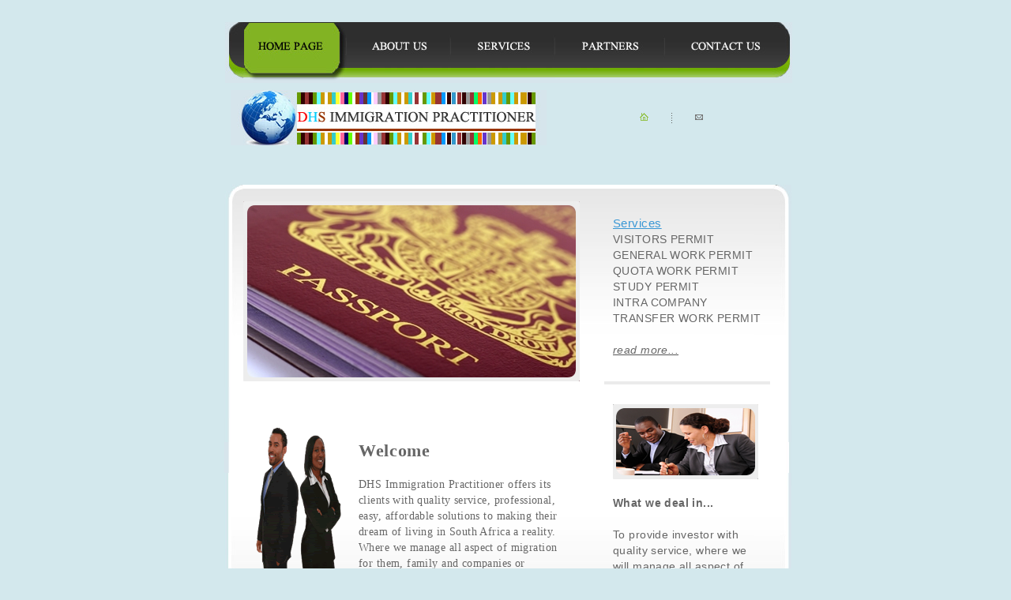

--- FILE ---
content_type: text/html; charset=UTF-8
request_url: http://dhsimmigration.com/
body_size: 1313
content:
<!DOCTYPE html PUBLIC "-//W3C//DTD XHTML 1.0 Strict//EN" "http://www.w3.org/TR/xhtml1/DTD/xhtml1-strict.dtd">
<html xmlns="http://www.w3.org/1999/xhtml" xml:lang="en" lang="en">
<head>
<title>DHS Immigration Practitioner</title>
<link href="style1.css" rel="stylesheet" type="text/css" />
<script type="text/javascript" src="swfobject.js"></script>
</head>
<body>
<div class="main">
<object classid="clsid:D27CDB6E-AE6D-11cf-96B8-444553540000"
           codebase="http://download.macromedia.com/pub/shockwave/cabs/flash/swflash.cab#version=8,0,0,24"
           width="766" height="872">
    <param name="movie" value="main7_v8.swf" /> 
    <param name="quality" value="high" />
    <param name="menu" value="false" />
    <!--[if !IE]> <-->
    <object data="main7_v8.swf"
            width="766" height="872" type="application/x-shockwave-flash">
     <param name="quality" value="high" />
     <param name="menu" value="false" />
     <param name="pluginurl" value="http://www.macromedia.com/go/getflashplayer" />
    </object>
    <!--> <![endif]-->
   </object>
</div>
<script type="text/javascript">
//<![CDATA[
if (swfobject.hasFlashPlayerVersion("7.0.0")) {
// User has flash
} else {
// User does not have flash
window.location="noflash.html";
}


//]]>
</script>

 
</script>
</body>
</html>

--- FILE ---
content_type: text/html; charset=UTF-8
request_url: http://dhsimmigration.com/noflash.html
body_size: 6382
content:
<?xml version="1.0" encoding="UTF-8"?>
<!DOCTYPE html PUBLIC "-//W3C//DTD XHTML 1.0 Strict//EN" "http://www.w3.org/TR/xhtml1/DTD/xhtml1-strict.dtd">
<html xmlns="http://www.w3.org/1999/xhtml" xml:lang="en" lang="en">
<head>
<title>DHS IMMIGRATION</title>
<link href="layout.css" rel="stylesheet" type="text/css" />
<link href="style.css" rel="stylesheet" type="text/css" />
<script language="JavaScript">
		a=new Image
        a.src="images/bt_2.jpg"
        b=new Image
        b.src="images/bt_2A.jpg"
		
		c=new Image
        c.src="images/bt_3.jpg"
        d=new Image
        d.src="images/bt_3A.jpg"
		
		e=new Image
        e.src="images/bt_4.jpg"
        f=new Image
        f.src="images/bt_4A.jpg"
		
		g=new Image
        g.src="images/bt_5.jpg"
        h=new Image
        h.src="images/bt_5A.jpg"
</script> 
</head>
<body id="page_1">
<div class="main">
<!--==========header=========== -->
<div id="header">
	<div class="menu"><img src="images/bt_1A.jpg" alt="My Image" /><a href="index-1.html" onMouseOver="document.picture.src=b.src" onMouseOut="document.picture.src=a.src" ><img name="picture" src="images/bt_2.jpg" alt="My Image" /></a><a href="index-2.html" onMouseOver="document.picture1.src=d.src" onMouseOut="document.picture1.src=c.src" ><img name="picture1" src="images/bt_3.jpg" alt="My Image" /></a><a href="index-3.html" onMouseOver="document.picture2.src=f.src" onMouseOut="document.picture2.src=e.src" ><img name="picture2" src="images/bt_4.jpg" alt="My Image" /></a><a href="index-4.php" onMouseOver="document.picture3.src=h.src" onMouseOut="document.picture3.src=g.src" ><img name="picture3" src="images/bt_5.jpg" alt="My Image" /></a>    </div>
    <div class="logo">
    	<div id="sampleDiv"></div>
    </div>
    <div class="nav">
    	<img src="images/nv_pic_2_sel.gif" alt="" /><img src="images/nv_dv.gif" class="dv" alt="" /><a href="index-4.php"><img src="images/nv_pic_3.gif" alt="" /></a>
    </div>
    <div class="clear"></div>
</div>
<!--========//header=========== -->	
<!-- -->
<!--==========content=========== -->
<div id="content">
	<div class="m_block">
    	<div class="bot">
        	<div class="left">
            	<div class="right">
                    <div class="left_top">
                        <div class="right_top">
                            <div class="left_bot">
                                <div class="right_bot">
                                    <div class="col_1">
                                        <a href="#"><img src="images/1_bn_1.jpg" alt="" /></a><br />
                                        <div class="indent"> 
                                          <p>&nbsp;</p>
                                          <p>&nbsp;</p>
                                          <p><img src="images/1_pic_1.gif" class="pic" alt="" />
                                        <br />
                                            <strong style="font-size:22px">Welcome</strong><br />
                                            <br />
                                          </p>
                                          <p> DHS Immigration Practitioner offers its clients  with   quality  service, professional, easy, affordable solutions to making their   dream of living in South Africa a reality.  													Where we manage all aspect of migration for them, family   and companies or individual wanting to leave and work in South Africa.</p>
                                                    <p class="in10">&nbsp;</p>
                                      </div>
                                    </div>
                                    <div class="mid"><img src="images/spacer.gif" width="1" height="1" alt="" /></div>
                                    <div class="col_2">
                                        <div class="indent">
                                          <div>
                                            <p><a href="index-2.html" class="link_3">Services</a><br />
											<p>VISITORS PERMIT</p>
                                            <p>GENERAL WORK PERMIT</p>
                                            <p>QUOTA WORK PERMIT</p>
                                            <p>STUDY PERMIT</p>
                                            <p>INTRA COMPANY TRANSFER WORK PERMIT                                            </p>
                                            <p>&nbsp;</p>
                                            <p><a href="index-2.html"><em>read more...</em></a>                                          </p>
                                          </div>
                                          <p class="in10">&nbsp;</p>
                                        </div>
                                        <div class="line_x"><div class="clear"></div></div>
                                        <div class="indent">
                                          <p><img src="images/1_pic_3.jpg" alt="" /></p>
                                          <p>&nbsp;</p>
                                          <p><strong>What we deal in...</strong></p>
                                          <p>&nbsp;</p>
                                          <p>To provide investor with quality service, where we will manage all                                            aspect of migration for them, family and companies or individual                                            wanting to leave and work in South Africa.</p>
                                          <p></p>
                                          <div></div>
                                      </div>
                                    </div>
                                    <div class="clear"></div>
                                </div>
                            </div>
                        </div>
                    </div>
                 </div>               
            </div>                    
        </div>
    </div>
</div>
<!--========//content=========== -->
<!-- -->
<!--==========footer=========== -->
<div id="footer">
	<div  class="bg">
    	<div class="left">
        	<div class="right">
            	<img src="images/footer_pic.gif" alt="" /> &nbsp; &nbsp;DHS Immigration Practitioner &copy; 2012 &nbsp;|&nbsp; <a href="#">Privacy policy</a></div>
        </div>
    </div>
</div>
<!--========//footer=========== -->
</div>
</body>
</html>

--- FILE ---
content_type: text/css
request_url: http://dhsimmigration.com/style1.css
body_size: 158
content:
*{margin:0; padding:0;}
body{background:url(images/mbg.jpg) left top repeat-x #D3E8ED; text-align:center;}
.main{width:766px; margin:0 auto; text-align:left;}

--- FILE ---
content_type: text/css
request_url: http://dhsimmigration.com/layout.css
body_size: 846
content:
.main{width:766px; margin:0 auto; text-align:left;}

/*=========page_1===========*/
#page_1 .col_1{width:426px; height:auto}
#page_1 .mid{width:31px;}
#page_1 .col_2{width:210px;}
/*========//page_1===========*/

/*=========page_2===========*/
#page_2 .col_1{width:426px;}
#page_2 .mid{width:43px;}
#page_2 .col_2{width:186px;}
/*========//page_2===========*/

/*=========page_3===========*/
#page_3 .col_1{width:426px;}
#page_3 .mid{width:43px;}
#page_3 .col_2{
	width: 210px;
	margin-left: 30px;
	margin-right: 0px;
}
/*========//page_3===========*/

/*=========page_4==========*/
#page_4 .col_1{width:426px;}
#page_4 .mid{width:43px;}
#page_4 .col_2{width:186px;}
/*========//page_4===========*/

/*=========page_5==========*/
#page_5 .col_1{width:426px;}
#page_5 .mid{width:43px;}
#page_5 .col_2{width:186px;}
/*========//page_5===========*/


--- FILE ---
content_type: text/css
request_url: http://dhsimmigration.com/style.css
body_size: 4490
content:
*{
	margin: 0;
	padding: 0;
	font-size: 14px;
	letter-spacing: 0.03em;
	line-height: 20px;
	color: #666;
}
body{background:url(images/mbg.jpg) left top repeat-x #D3E8ED;}
.pop div{width:auto}
img{border:0; text-align:left; vertical-align:top;}
ul{list-style:none;}
.column{float:left;}
.clear{clear:both;}
body{font-family:Tahoma, Arial, helvetica, sans-serif; color:#555555; font-size:0.6875em; line-height:1.45em; text-align:center;}
input, textarea, select{color:#555555; vertical-align:top; text-align:left; border: 1px solid #808080; font:11px Tahoma, Arial, helvetica, sans-serif;}
.tar{text-align:center;}
.in5{padding-top:5px;}
.in10{padding-top:10px;}
.in15{padding-top:15px;}
.in20{
	padding-top: 10px;
}
.in25{padding-top:25px;}

.ws{width:100%;}

.col_1, .col_2, .col_3, .box_1, .box_2, .box_3, .mid{float:left;}

/*=======header===========*/
#header .menu{padding:28px 0 0 28px;}
#header .logo{
	width: 553px;
	height: auto;
	float: left;
	margin-top: -1px;
}
#header .logo div{
	height: 120px;
	padding-top: 20px;
	padding-right: 0;
	padding-bottom: 0;
	padding-left: 55px;
	margin-top: 10px;
	margin-left:35px;
	margin-bottom:-20px;
	background:url(images/logo.jpg) no-repeat;
}
#header .nav{width:213px; float:left; padding-top:38px;}
#header .nav .dv{margin:0 27px 0 27px;}
/*=====//header===========*/

/*=======content===========*/
#content{padding:0 21px 0 27px;}
#content .m_block{background:url(images/m_block_top.jpg) left top repeat-x #FFFFFF; width:100%;}
#content .m_block .bot{background:url(images/m_block_bot.jpg) left bottom repeat-x;}
#content .m_block .left{background:url(images/m_block_left.jpg) left top repeat-y;}
#content .m_block .right{background:url(images/m_block_right.jpg) right top repeat-y;}
#content .m_block .left_top{background:url(images/m_block_left_top.jpg) left top no-repeat;}
#content .m_block .right_top{background:url(images/m_block_right_top.jpg) right top no-repeat;}
#content .m_block .left_bot{background:url(images/m_block_left_bot.jpg) left bottom no-repeat;}
#content .m_block .right_bot{background:url(images/m_block_right_bot.jpg) right bottom no-repeat; padding:21px 27px 38px 24px;}

.pic{margin-right:19px; float:left;}
.title{margin-bottom:15px;}

a{color:#555555; text-decoration:underline;}
a:hover{text-decoration:none;}

.link_2{color:#7EB620; text-decoration:underline; font-size:1.09em;}
.link_2:hover{text-decoration:none;}

.link_3{color:#3997D5; text-decoration:underline; font-size:1.09em;}
.link_3:hover{text-decoration:none;}

b a{color:#5D5D5D; text-decoration:underline; font-weight:normal; padding-left:10px; background:url(images/b_link.gif) left 7px no-repeat;}
b a:hover{text-decoration:none;}

.col_2{padding-top:18px;}

li{padding:0 0 1px 0;}
li a{color:#484F65; text-decoration:underline; font-weight:bold; padding-left:15px; background:url(images/list_bg.gif) left 7px no-repeat; line-height:1em;}
li a:hover{text-decoration:none;}

.col_1 .indent{
	padding: 18px 3px 0 12px;
	line-height: 20px;
}

.line_x{
	height: 4px;
	background: #EBEBEB;
	margin-top: 0px;
	margin-right: 0;
	margin-bottom: 25px;
	margin-left: 0;
}

.line_height_2{line-height:1.27em;}
/*=====//content===========*/

/*=======page_1===========*/
#page_1 .m_block .right_bot{padding-bottom:18px;}
#page_1 .col_1 .indent{
	padding: 18px 10px 0 16px;
	font-size: 24px;
	font-family: "Times New Roman", Times, serif;
	line-height: 20px;
}

#page_1 .col_2 .indent{padding:0 9px 0 11px;}

#page_1 .col_2 ul{margin:27px 0 0 15px;}
/*=====//page_1===========*/

/*=======page_2===========*/
#page_2 .col_1 .box_1{width:213px;}
#page_2 .col_1 .box_2{width:185px;}
/*=====//page_2===========*/

/*=======page_5===========*/
#form .box_1{width:206px;}
#form .box_1 div{height:39px;}
#form .box_2{width:197px;}

#form input{width:190px; height:20px;}
#form textarea{width:197px; height:59px; overflow:hidden; margin-bottom:7px;}
/*=====//page_5===========*/

/*=======page_6===========*/
#page_6 .m_block .right_bot{padding:39px 36px 46px 36px;}
/*=====//page_6===========*/

/*=======footer===========*/
#footer{height:99px; padding:0 20px 0 26px; color:#707070;}
#footer .bg{background:url(images/footert_bg.jpg) left top repeat-x;}
#footer .left{background:url(images/footer_left_bg.jpg) left top no-repeat;}
#footer .right{background:url(images/footer_right_bg.jpg) right top no-repeat; padding:34px 0 32px 41px;}
#footer a{color:#707070; text-decoration:underline;}
#footer a:hover{text-decoration:none;}
/*=====//footer===========*/
